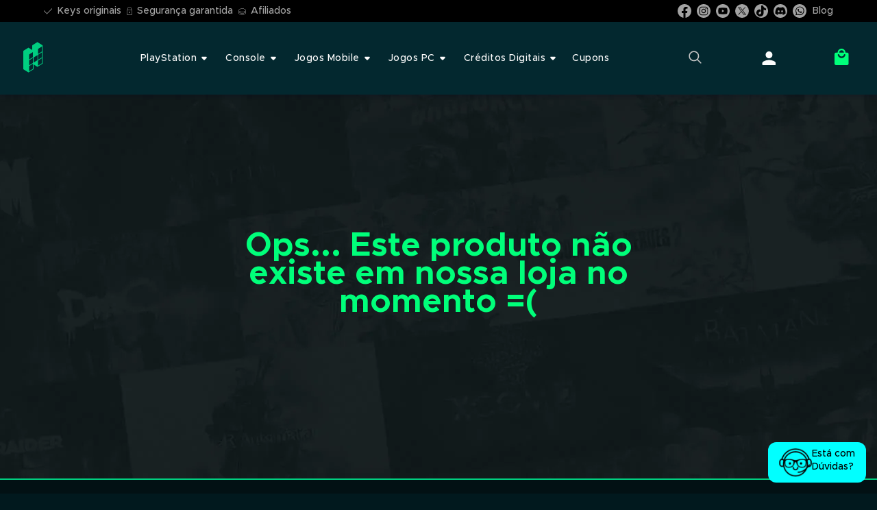

--- FILE ---
content_type: text/html; charset=utf-8
request_url: https://hype.games/br/error
body_size: 15278
content:



<!DOCTYPE html>
<html itemscope itemtype="http://schema.org/WebSite" lang="pt-BR">

<head>
    <!-- Adopt Cookies start for hype.games -->
    <meta name="adopt-website-id" content="5abdb181-89c4-48c3-90dc-0cf163f74d4a" />
    <script src="//tag.goadopt.io/injector.js?website_code=5abdb181-89c4-48c3-90dc-0cf163f74d4a" class="adopt-injector"></script>
    <!-- Adopt Cookies end for hype.games -->

    <!-- Google Tag Manager -->
    <script>
    (function (w, d, s, l, i) {
        w[l] = w[l] || []; w[l].push({
            'gtm.start':
                new Date().getTime(), event: 'gtm.js'
        }); var f = d.getElementsByTagName(s)[0],
            j = d.createElement(s), dl = l != 'dataLayer' ? '&l=' + l : ''; j.async = true; j.src =
                'https://www.googletagmanager.com/gtm.js?id=' + i + dl; f.parentNode.insertBefore(j, f);
    })(window, document, 'script', 'dataLayer', 'GTM-WLK3FGF');</script>
    <!-- End Google Tag Manager -->

    <!-- Mailbiz -->
    <script>
        (function (m, a) {
            if (!m[a]) {
                m[a] = function () { ; (m[a].q = m[a].q || []).push(arguments) }
                m[a].q = m[a].q || []
            }
        })(window, 'mb_track');
    </script>
    <!-- Mailbiz -->

    
    <link href="/assets/css/page-not-found.css" rel="stylesheet"/>



<script src="/bundles/js-libraries?v=Ll6ycNmXT7CzYmdS2ODLyOJLcqVtY8ZvJunMELg4Uas1"></script>
<script src="/bundles/header-js?v=GvXCzv8QHiAIpKDzLgP3VPQ2a7sqYPXxXkUX_QjBsYo1"></script>
<script src="/bundles/shared-js?v=Nf_SbtMGiUnjD5m-LfFNVaGerDs9pd_1brdUKfXm4C41"></script>
<script src="/assets/public/scripts.min.js?v=20260119061345265"></script>
<script src="/assets/scripts/cart.js?v=20260119061345265"></script>


    
    <script src="/bundles/googleanalytics-js?v=KDxzxo9y_2TCTcpvFpW6qtXJN3FgwKtxfjBUmYHJVrc1"></script>


    <link href="/assets/public/css/styles.min.css?v=20260119061345265" rel="stylesheet"/>


    


<meta charset="utf-8" />
<meta name="viewport" content="width=device-width, initial-scale=1.0">
<title> | Hype Games</title>
<meta charset="utf-8">
<meta http-equiv="Content-Type" content="text/html;charset=utf-8">
<meta http-equiv="x-ua-compatible" content="ie=edge">
<meta name="viewport" content="width=device-width, initial-scale=1, maximum-scale=1">
<meta name="google-site-verification" content="ko6hLEkPpU9R0Vfpfl2LZuZweQLI-XwN2LmGSQ69qAY" />

<!-- Open Graph data -->
<meta property="og:title">
<meta property="og:type" content="website">
<meta property="og:url">
<meta property="og:image:width">
<meta property="og:image:height">
<meta property="og:image">
<meta property="og:description">
<meta property="og:site_name" content="Hype">

<!-- schema.org-->
<meta itemprop="name" content="Hype" />
<meta itemprop="url" />

<!-- Other -->
<meta name="title">
<meta name="description">
<meta name="keywords">
<meta name="author" content="Hype">


<!-- Icons -->
<link rel="apple-touch-icon" sizes="180x180" href="/assets/images/favicon/apple-touch-icon.png">
<link rel="icon" type="image/png" href="/assets/images/favicon/favicon-32x32.png" sizes="32x32">
<link rel="icon" type="image/png" href="/assets/images/favicon/android-chrome-192x192.png" sizes="192x192">
<link rel="icon" type="image/png" href="/assets/images/favicon/favicon-16x16.png" sizes="16x16">
<link rel="mask-icon" href="/assets/images/favicon/safari-pinned-tab.svg" color="#00CE80">
<link rel="shortcut icon" href="/assets/images/favicon/favicon.ico">
<meta name="apple-mobile-web-app-title">
<meta name="application-name">
<meta name="msapplication-TileColor" content="#2a2a2a">
<meta name="msapplication-TileImage" content="/assets/images/favicon/mstile-144x144.png">
<meta name="msapplication-config" content="/assets/images/favicon/browserconfig.xml">
<meta name="theme-color" content="#2a2a2a">
<meta name="color-scheme" content="light only">

<link rel="manifest" href="/manifest.json">



    <meta name="google-site-verification" content="5TKlNYEnHgOu4_Xeq8vOKLqcJltzXkTJDeCmED00T6Q" />


    <link href="/Content/css?v=QfeD4-Os6KQzC_BgdUM8zWgGaWBKa7y5qCID_zfIiPk1" rel="stylesheet"/>


    

    <link href="/assets/css/chatbox.css?v=20260119061345265" rel="stylesheet"/>


    <link href="/assets/public/css/_banner.min.css?v=20260119061345265" rel="stylesheet"/>


</head>

<body class="br shared-layout product-index">
    <!-- Google Tag Manager (noscript) -->
    <noscript>
        <iframe src="https://www.googletagmanager.com/ns.html?id=GTM-WLK3FGF"
                height="0" width="0" style="display:none;visibility:hidden"></iframe>
    </noscript>
    <!-- End Google Tag Manager (noscript) -->

    <input id="country" type="hidden" value="br" />

    


<script type="text/javascript">
        var currentCountryInitials = "br";
</script>

        <div class="overheader">
                <ul>
                    <li>
                        <a href="/br/sera-que-o-hype-e-um-site-seguro">
                            <h2>
                                <img alt="&#205;cone Original" src="/assets/images/menu/icon-original.png">Keys originais
                            </h2>
                        </a>
                    </li>
                    <li>
                        <a href="/br/sera-que-o-hype-e-um-site-seguro">
                            <h2>
                                <img alt="&#205;cone de Seguran&#231;a" src="/assets/images/menu/icon-secure.png">Seguran&#231;a garantida
                            </h2>
                        </a>
                    </li>
                    <li>
                        <a href="/br/seja-um-afiliado">
                            <h2>
                                <img alt="Ícone afiliados" src="/assets/images/menu/icon-cash.png">Afiliados
                            </h2>
                        </a>
                    </li>
                </ul>
                <div class="overheader--right">
                    

<style>
    svg .st0 {
        fill: none;
    }

    svg .st1 {
        transition: all .3s ease;
        fill: #FFFFFF;
    }

    svg:hover .st1, .twitter:hover circle {
        transition: all .3s ease;
        fill: #00CE80;
    }
</style>


<ul class="header-media" id="header-media-click">

        <li class="facebook">
            <a href="https://www.facebook.com/hypegamesBR/?utm_source=hype&amp;utm_medium=footer&amp;utm_campaign=social_medias" rel="noopener" target="_blank" title="Facebook" alt="Facebook">
                <svg width="20"
                     height="20"
                     xmlns="http://www.w3.org/2000/svg"
                     xmlns:xlink="http://www.w3.org/1999/xlink"
                     viewBox="0 0 24 24"
                     xml:space="preserve">
                <rect class="st0" width="24" height="24" />
                <path class="st1" d="M12,0C5.4,0,0,5.4,0,12c0,6,4.4,11,10.1,11.9v-8.4h-3h0V12h0h3V9.4c0-3,1.8-4.7,4.5-4.7c0,0,0,0,0,0
                        c0,0,0,0,0,0c1.3,0,2.7,0.2,2.7,0.2v3h0h-1.5c-1.5,0-2,0.9-2,1.9V12h3.3h0l-0.5,3.5h0h-2.8v8.4C19.6,23,24,18,24,12
                        C24,5.4,18.6,0,12,0z" />
            </svg>
            </a>
        </li>
        <li class="instagram">
            <a href="https://www.instagram.com/hypegamesbr/?utm_source=hype&amp;utm_medium=footer&amp;utm_campaign=social_medias" rel="noopener" target="_blank" title="Instagram" alt="Instagram">
                <svg width="20"
                     height="40"
                     xmlns="http://www.w3.org/2000/svg"
                     xmlns:xlink="http://www.w3.org/1999/xlink"
                     viewBox="0 0 24 24"
                     xml:space="preserve">
                <rect class="st0" width="24" height="24" />
                <g>
                <path class="st1"
                      d="M17.9,7.5c-0.1-0.4-0.3-0.6-0.6-0.9c-0.3-0.3-0.5-0.4-0.9-0.6c-0.3-0.1-0.7-0.2-1.4-0.3c-0.8,0-1,0-3.1,0
                        c-2,0-2.3,0-3.1,0C8.2,5.9,7.8,6,7.5,6.1C7.2,6.2,6.9,6.4,6.7,6.7S6.2,7.2,6.1,7.5C6,7.8,5.9,8.2,5.9,8.9c0,0.8,0,1,0,3.1
                        s0,2.3,0,3.1c0,0.7,0.2,1.1,0.3,1.4c0.1,0.4,0.3,0.6,0.6,0.9c0.3,0.3,0.5,0.4,0.9,0.6c0.3,0.1,0.7,0.2,1.4,0.3c0.8,0,1,0,3.1,0
                        c2,0,2.3,0,3.1,0c0.7,0,1.1-0.2,1.4-0.3c0.4-0.1,0.6-0.3,0.9-0.6c0.3-0.3,0.4-0.5,0.6-0.9c0.1-0.3,0.2-0.7,0.3-1.4c0-0.8,0-1,0-3.1
                        s0-2.3,0-3.1C18.1,8.2,18,7.8,17.9,7.5z M12,15.9c-2.1,0-3.9-1.7-3.9-3.9S9.9,8.1,12,8.1s3.9,1.7,3.9,3.9S14.1,15.9,12,15.9z
                        M16,8.9c-0.5,0-0.9-0.4-0.9-0.9s0.4-0.9,0.9-0.9c0.5,0,0.9,0.4,0.9,0.9S16.5,8.9,16,8.9z" />
                <circle class="st1" cx="12" cy="12" r="2.5" />
                <path class="st1"
                      d="M12,0C5.4,0,0,5.4,0,12c0,6.6,5.4,12,12,12c6.6,0,12-5.4,12-12C24,5.4,18.6,0,12,0z M19.5,15.1
                        c0,0.8-0.2,1.4-0.4,1.8c-0.2,0.5-0.5,0.9-0.9,1.3c-0.4,0.4-0.8,0.7-1.3,0.9c-0.5,0.2-1,0.3-1.8,0.4c-0.8,0-1.1,0-3.1,0
                        s-2.3,0-3.1,0c-0.8,0-1.4-0.2-1.8-0.4c-0.5-0.2-0.9-0.5-1.3-0.9C5.3,17.9,5,17.4,4.8,17c-0.2-0.5-0.3-1-0.4-1.8c0-0.8,0-1.1,0-3.1
                        c0-2.1,0-2.3,0-3.1c0-0.8,0.2-1.4,0.4-1.8C5,6.6,5.3,6.1,5.7,5.7C6.1,5.3,6.6,5,7.1,4.8c0.5-0.2,1-0.3,1.8-0.4c0.8,0,1.1,0,3.1,0
                        s2.3,0,3.1,0c0.8,0,1.4,0.2,1.8,0.4c0.5,0.2,0.9,0.5,1.3,0.9c0.4,0.4,0.7,0.8,0.9,1.3c0.2,0.5,0.3,1,0.4,1.8c0,0.8,0,1.1,0,3.1
                        C19.6,14.1,19.5,14.3,19.5,15.1z" />
            </g>
            </svg>
            </a>
        </li>
        <li class="youtube">
            <a href="https://www.youtube.com/channel/UC2dXsH87gdl8x4AdjYgVqvg?utm_source=hype&amp;utm_medium=footer&amp;utm_campaign=social_medias" rel="noopener" target="_blank" title="Youtube" alt="Youtube">
                <svg width="20"
                     height="20"
                     xmlns="http://www.w3.org/2000/svg"
                     xmlns:xlink="http://www.w3.org/1999/xlink"
                     viewBox="0 0 24 24"
                     xml:space="preserve">
                <rect y="0" class="st0" width="24" height="24" />
                <g>
                <polygon class="st1" points="10.4,14.4 14.6,12 10.4,9.6" />
                <path class="st1"
                      d="M12,0C5.4,0,0,5.4,0,12c0,6.6,5.4,12,12,12c6.6,0,12-5.4,12-12C24,5.4,18.6,0,12,0z M19.7,15.9
	                    c-0.2,0.7-0.7,1.2-1.4,1.4C17,17.6,12,17.6,12,17.6s-5,0-6.3-0.3c-0.7-0.2-1.2-0.7-1.4-1.4C4,14.6,4,12,4,12s0-2.6,0.3-3.9
	                    c0.2-0.7,0.7-1.2,1.4-1.4C7,6.4,12,6.4,12,6.4s5,0,6.3,0.3c0.7,0.2,1.2,0.7,1.4,1.4C20,9.4,20,12,20,12S20,14.6,19.7,15.9z" />
                </g>
            </svg>
            </a>
        </li>
        <li class="twitter">
            <a href="https://twitter.com/HypeGamesBR?utm_source=hype&amp;utm_medium=footer&amp;utm_campaign=social_medias" rel="noopener" target="_blank" title="X" alt="X">
                <div class="socialMedia-circle">
                    <svg height="20" width="20" class="svg-circle">
                        <circle cx="10" cy="10" r="10" fill="white" />
                    </svg>
                    <svg width="20"
                         height="20"
                         id="svg5"
                         xmlns:svg="http://www.w3.org/2000/svg"
                         xmlns="http://www.w3.org/2000/svg" xmlns:xlink="http://www.w3.org/1999/xlink" viewBox="0 0 1668.56 1221.19"
                         style="enable-background:new 0 0 1668.56 1221.19;"
                         xml:space="preserve"
                         class="svg-twitter">
                    <rect y="0" width="24" height="24" />                       
                    <g id="layer1" transform="translate(52.390088,-25.058597)">
                    <path id="path1009"
                          d="M283.94,167.31l386.39,516.64L281.5,1104h87.51l340.42-367.76L984.48,1104h297.8L874.15,558.3l361.92-390.99
		                                h-87.51l-313.51,338.7l-253.31-338.7H283.94z M412.63,231.77h136.81l604.13,807.76h-136.81L412.63,231.77z" />
                    <path class="st1" d="M12,0C5.4,0,0,5.4,0,12c0,6.6,5.4,12,12,12c6.6,0,12-5.4,12-12C24,5.4,18.6,0,12,0z M20.5,10.9
                            c-0.5,0-1.1-0.1-1.8-0.3c-1.2-0.3-2-0.8-2.6-1.2c0,0.3,0,0.8,0,1.4c0,0.8,0,1.2,0,1.7c0,2.9,0.1,3.5-0.2,4.7
                            c-0.1,0.4-0.1,0.6-0.2,0.8c-0.5,1.4-1.6,2.5-2.7,3.1c-2.2,1.2-5.4,0.7-6.9-1.1c0,0,0,0,0,0c-0.5-0.3-1-0.8-1-0.8
                            c-0.5-0.5-0.9-1-1-1.2c-0.1-0.3-0.7-1.3-0.7-2.7c0-0.5,0-1.3,0.4-2.2c0.2-0.5,0.8-2.1,2.6-3.1C8,9,9.6,9.2,10.1,9.3l0,0.8
                            c0.4,0,0.7,0,0.9,0c0,1.1,0,2.2,0,3.2c-0.1,0-1.6-0.4-2.7,0.7c-0.9,1-0.9,2.6-0.2,3.5c0.6,0.3,1.6,0.3,2.3,0c1-0.5,1.6-1.6,1.6-2.3
                            c0-4.2,0-8.4,0-12.7l0,0c1.1,0,2.1,0,3.2,0c0,0.3,0.1,0.5,0.1,0.7c0,0,0,0.1,0,0.1c0.1,0,0.2,0,0.3,0c0.2,0.6,0.5,1.4,1.1,2.2
                            c0.1,0.2,0.3,0.3,0.4,0.4c0,0,0.1,0.1,0.1,0.1c0,0,0,0,0.1,0.1c0.8,0.6,1.7,0.8,2.3,0.9c0,0.2,0,0.4,0,0.6c0.4,0.1,0.7,0.2,1,0.3
                            C20.5,8.8,20.5,9.8,20.5,10.9z"></path>
                        </g>
                    </svg>
                </div>
            </a>
        </li>
        <li class="tiktok">
            <a href="https://www.tiktok.com/@hypegamesbr?utm_source=hype&amp;utm_medium=footer&amp;utm_campaign=social_medias" rel="noopener" target="_blank" title="Tiktok" alt="Tiktok">
                <svg width="20"
                     height="20"
                     xmlns="http://www.w3.org/2000/svg"
                     xmlns:xlink="http://www.w3.org/1999/xlink"
                     viewBox="0 0 24 24"
                     xml:xpace="preserve">
                    <rect class="st0" width="24" height="24" />
                    <path class="st1"
                          d="M12,0C5.4,0,0,5.4,0,12c0,6.6,5.4,12,12,12c6.6,0,12-5.4,12-12C24,5.4,18.6,0,12,0z M20.5,10.9
                c-0.5,0-1.1-0.1-1.8-0.3c-1.2-0.3-2-0.8-2.6-1.2c0,0.3,0,0.8,0,1.4c0,0.8,0,1.2,0,1.7c0,2.9,0.1,3.5-0.2,4.7
                c-0.1,0.4-0.1,0.6-0.2,0.8c-0.5,1.4-1.6,2.5-2.7,3.1c-2.2,1.2-5.4,0.7-6.9-1.1c0,0,0,0,0,0c-0.5-0.3-1-0.8-1-0.8
                c-0.5-0.5-0.9-1-1-1.2c-0.1-0.3-0.7-1.3-0.7-2.7c0-0.5,0-1.3,0.4-2.2c0.2-0.5,0.8-2.1,2.6-3.1C8,9,9.6,9.2,10.1,9.3l0,0.8
                c0.4,0,0.7,0,0.9,0c0,1.1,0,2.2,0,3.2c-0.1,0-1.6-0.4-2.7,0.7c-0.9,1-0.9,2.6-0.2,3.5c0.6,0.3,1.6,0.3,2.3,0c1-0.5,1.6-1.6,1.6-2.3
                c0-4.2,0-8.4,0-12.7l0,0c1.1,0,2.1,0,3.2,0c0,0.3,0.1,0.5,0.1,0.7c0,0,0,0.1,0,0.1c0.1,0,0.2,0,0.3,0c0.2,0.6,0.5,1.4,1.1,2.2
                c0.1,0.2,0.3,0.3,0.4,0.4c0,0,0.1,0.1,0.1,0.1c0,0,0,0,0.1,0.1c0.8,0.6,1.7,0.8,2.3,0.9c0,0.2,0,0.4,0,0.6c0.4,0.1,0.7,0.2,1,0.3
                C20.5,8.8,20.5,9.8,20.5,10.9z" />
                </svg>
            </a>
        </li>
        <li class="discord">
            <a href="https://discord.com/invite/dPMcVBNsRy?utm_source=hype&amp;utm_medium=footer&amp;utm_campaign=social_medias" rel="noopener" target="_blank" title="Discord" alt="Discord">
                <svg width="20"
                     height="20"
                     xmlns="http://www.w3.org/2000/svg"
                     xmlns:xlink="http://www.w3.org/1999/xlink"
                     viewBox="0 0 24 24"
                     xml:space="preserve">
                <rect y="0" class="st0" width="24" height="24" />
                <g>
                <path class="st1" d="M15,10.9c-0.9,0-1.6,0.8-1.6,1.8c0,1,0.7,1.8,1.6,1.8c0.9,0,1.6-0.8,1.6-1.8C16.7,11.7,16,10.9,15,10.9z" />
                <path class="st1" d="M9,10.9c-0.9,0-1.6,0.8-1.6,1.8c0,1,0.7,1.8,1.6,1.8c0.9,0,1.6-0.8,1.6-1.8C10.7,11.7,10,10.9,9,10.9z" />
                <path class="st1" d="M12,0C5.4,0,0,5.4,0,12c0,6.6,5.4,12,12,12c6.6,0,12-5.4,12-12C24,5.4,18.6,0,12,0z M21,16.6
                            c-1.5,1.1-3,1.8-4.5,2.3c0,0,0,0-0.1,0c-0.3-0.5-0.7-1-0.9-1.5c0,0,0-0.1,0-0.1c0.5-0.2,1-0.4,1.4-0.7c0,0,0-0.1,0-0.1
                            c-0.1-0.1-0.2-0.1-0.3-0.2c0,0,0,0-0.1,0c-2.9,1.4-6.1,1.4-9.1,0c0,0,0,0-0.1,0c-0.1,0.1-0.2,0.1-0.3,0.2c0,0,0,0.1,0,0.1
                            c0.5,0.3,0.9,0.5,1.4,0.7c0,0,0,0,0,0.1c-0.3,0.5-0.6,1-0.9,1.5c0,0,0,0-0.1,0c-1.5-0.5-3-1.1-4.5-2.3c0,0,0,0,0,0
                            C2.8,13.2,3.4,9.8,5.7,6.3c0,0,0,0,0,0c1.2-0.5,2.4-0.9,3.7-1.1c0,0,0,0,0.1,0C9.7,5.4,9.8,5.8,10,6.1c1.4-0.2,2.7-0.2,4.1,0
                            c0.1-0.3,0.3-0.7,0.5-0.9c0,0,0,0,0.1,0c1.3,0.2,2.5,0.6,3.7,1.1c0,0,0,0,0,0C20.4,9.3,21.4,12.7,21,16.6C21,16.6,21,16.6,21,16.6z" />
                </g>
            </svg>
            </a>
        </li>
            <li class="whatsapp">
                <a href="https://levelup.com.br/redirecionador/levelup/pagina/whatsapp?utm_source=hype&amp;utm_medium=footer&amp;utm_campaign=social_medias" rel="noopener" target="_blank" title="Whatsapp" alt="Whatsapp">
                    <svg width="20"
                         height="20"
                         xmlns="http://www.w3.org/2000/svg"
                         xmlns:xlink="http://www.w3.org/1999/xlink"
                         viewBox="0 0 24 24"
                         xml:space="preserve">
                    <rect y="0" class="st0" width="24" height="24" />
                    <g>
                    <path class="st1"
                          d="M12.4,5.4c-3.5,0-6.3,2.8-6.3,6.3c0,1.2,0.3,2.4,1,3.4l0.2,0.2l-0.6,2.3l2.4-0.6l0.2,0.1
        c1,0.6,2.1,0.9,3.2,0.9h0l0,0c3.5,0,6.3-2.8,6.3-6.3c0-1.7-0.7-3.3-1.9-4.5C15.7,6.1,14.1,5.4,12.4,5.4z M16.1,14.5
        c-0.2,0.4-0.9,0.8-1.3,0.9c-0.3,0-0.7,0.1-1.2-0.1c-0.3-0.1-0.6-0.2-1.1-0.4c-1.9-0.8-3.2-2.7-3.2-2.9c-0.1-0.1-0.8-1-0.8-2
        S9,8.7,9.2,8.5c0.2-0.2,0.4-0.2,0.5-0.2s0.3,0,0.4,0c0.1,0,0.3,0,0.4,0.3C10.6,9,11,9.9,11.1,10c0,0.1,0.1,0.2,0,0.3
        c-0.1,0.1-0.1,0.2-0.2,0.3c-0.1,0.1-0.2,0.2-0.3,0.3c-0.1,0.1-0.2,0.2-0.1,0.4c0.1,0.2,0.5,0.8,1.1,1.3c0.7,0.6,1.3,0.8,1.5,0.9
        c0.2,0.1,0.3,0.1,0.4,0c0.1-0.1,0.5-0.6,0.6-0.7c0.1-0.2,0.3-0.2,0.4-0.1c0.2,0.1,1.1,0.5,1.3,0.6v0c0.2,0.1,0.3,0.1,0.4,0.2
        C16.3,13.6,16.3,14,16.1,14.5z" />
                    <path class="st1"
                          d="M12,0C5.4,0,0,5.4,0,12c0,6.6,5.4,12,12,12c6.6,0,12-5.4,12-12C24,5.4,18.6,0,12,0z M12.4,19.4L12.4,19.4
        c-1.3,0-2.5-0.3-3.6-0.9l-4,1.1l1.1-3.9c-0.7-1.2-1-2.5-1-3.8c0-4.2,3.4-7.6,7.6-7.6c2,0,3.9,0.8,5.4,2.2h0
        c1.4,1.4,2.2,3.3,2.2,5.4C20,16,16.6,19.4,12.4,19.4z" />
                    </g>
                </svg>
                </a>
            </li>
            <li class="hype-blog-link">
                <a href="https://hype.games/blog/" target="_blank" rel="noopener" title="Blog do Hype" alt="Link para blog do hype">
                    
                    <span> Blog</span>
                </a>
            </li>

</ul>
                </div>
        </div>

    <section id="menu-component"
             data-current-country="br"
             data-is-logged-in="false"
             data-api-url="https://api.hype.games/menu/menu-items?country=">
        <div class="skeleton-menu">
            <div class="item">&nbsp;</div>
            <div class="item options">
                <div class="item">&nbsp;</div>
                <div class="item">&nbsp;</div>
                <div class="item">&nbsp;</div>
                <div class="item">&nbsp;</div>
            </div>
            <div class="item search">&nbsp;</div>
            <div class="item account">&nbsp;</div>
            <div class="item cart">&nbsp;</div>
        </div>
    </section>


    




<div class="bg shared-product-not-exist">
    <div id="page-not-found">
        <h1 class="page-not-found color-1">
            Ops... Este produto n&#227;o existe em nossa loja no momento  =(
        </h1>
    </div>
</div>


    


<footer class="hype-footer ">
            <section class="institutional">
                <nav class="br-footer-about-suport">
                    <!--Brazil-->



<ul class="footer-mb">
    <li>
        <h2>Sobre</h2>
    </li>
    <li>
        <a href="/br/sobre/sobre-o-hype">
            <h2>Sobre o Hype</h2>
        </a>
    </li>
        <li>
            <a href="/br/sobre/politica-de-reembolso">
                <h2>Pol&#237;tica de reembolso</h2>
            </a>
        </li>
    <li>
        <a href="/br/sobre/politica-de-privacidade">
            <h2>Pol&#237;tica de privacidade</h2>
        </a>
    </li>
        <li>
            <a href="/br/sobre/regras-de-conduta">
                <h2>Regras de conduta</h2>
            </a>
        </li>
    <li>
        <a href="/br/sobre/eula">
            <h2>Termos de uso</h2>
        </a>
    </li>
</ul>

<ul class="suporte footer-mb">
    <li>
        <h2>Suporte</h2>
    </li>

        <li>
            <a href="https://suporte.hype.games/" rel="noopener" target="_blank">
                <h2>Atendimento via ticket</h2>
            </a>
        </li>
        <li>
            <a href="https://suporte.leveluplatam.com/hc/pt-br/articles/33793201793687-Como-abrir-um-Ticket-Sem-acesso-a-conta-Hype" rel="noopener" target="_blank">
                <h2>Atendimento via ticket (sem acesso à conta Hype)</h2>
            </a>
        </li>
        <li>
            <a href="https://levelup.com.br/redirecionador/levelup/pagina/whatsapp" rel="noopener" target="_blank">
                <h2>Atendimento via WhatsApp</h2>
            </a>
        </li>
        <li>
            <a href="https://chat.directtalk.com.br/static/?tenantId=04b2ec41-eac9-4a92-b7e5-a6672854e48a&templateId=943b8130-d014-430e-adcd-890474e2b37a&departmentId=deaecce9-c708-4cee-86a2-0e466c23dd9b&origem=hype" rel="noopener" target="_blank">
                <h2>Atendimento por Chat</h2>
            </a>
        </li>
</ul>

    <ul class="suporte footer-mb">
        <li>
            <h2>Afiliados</h2>
        </li>
        <li>
            <a href="/br/seja-um-afiliado" rel="noopener" target="_blank">
                <h2>Programa de afiliados</h2>
            </a>
        </li>
    </ul>

                </nav>

                <section class="social-media">
                    

<style>
    svg .st0 {
        fill: none;
    }

    svg .st1 {
        transition: all .3s ease;
        fill: #FFFFFF;
    }

    svg:hover .st1, .twitter:hover circle {
        transition: all .3s ease;
        fill: #00CE80;
    }
</style>

    <h2>Siga-nos nas redes sociais</h2>

<ul class="footer-media footer-mb" id="footer-media-click">

        <li class="facebook">
            <a href="https://www.facebook.com/hypegamesBR/?utm_source=hype&amp;utm_medium=footer&amp;utm_campaign=social_medias" rel="noopener" target="_blank" title="Facebook" alt="Facebook">
                <svg width="40"
                     height="40"
                     xmlns="http://www.w3.org/2000/svg"
                     xmlns:xlink="http://www.w3.org/1999/xlink"
                     viewBox="0 0 24 24"
                     xml:space="preserve">
                <rect class="st0" width="24" height="24" />
                <path class="st1" d="M12,0C5.4,0,0,5.4,0,12c0,6,4.4,11,10.1,11.9v-8.4h-3h0V12h0h3V9.4c0-3,1.8-4.7,4.5-4.7c0,0,0,0,0,0
                        c0,0,0,0,0,0c1.3,0,2.7,0.2,2.7,0.2v3h0h-1.5c-1.5,0-2,0.9-2,1.9V12h3.3h0l-0.5,3.5h0h-2.8v8.4C19.6,23,24,18,24,12
                        C24,5.4,18.6,0,12,0z" />
            </svg>
            </a>
        </li>
        <li class="instagram">
            <a href="https://www.instagram.com/hypegamesbr/?utm_source=hype&amp;utm_medium=footer&amp;utm_campaign=social_medias" rel="noopener" target="_blank" title="Instagram" alt="Instagram">
                <svg width="40"
                     height="40"
                     xmlns="http://www.w3.org/2000/svg"
                     xmlns:xlink="http://www.w3.org/1999/xlink"
                     viewBox="0 0 24 24"
                     xml:space="preserve">
                <rect class="st0" width="24" height="24" />
                <g>
                <path class="st1"
                      d="M17.9,7.5c-0.1-0.4-0.3-0.6-0.6-0.9c-0.3-0.3-0.5-0.4-0.9-0.6c-0.3-0.1-0.7-0.2-1.4-0.3c-0.8,0-1,0-3.1,0
                        c-2,0-2.3,0-3.1,0C8.2,5.9,7.8,6,7.5,6.1C7.2,6.2,6.9,6.4,6.7,6.7S6.2,7.2,6.1,7.5C6,7.8,5.9,8.2,5.9,8.9c0,0.8,0,1,0,3.1
                        s0,2.3,0,3.1c0,0.7,0.2,1.1,0.3,1.4c0.1,0.4,0.3,0.6,0.6,0.9c0.3,0.3,0.5,0.4,0.9,0.6c0.3,0.1,0.7,0.2,1.4,0.3c0.8,0,1,0,3.1,0
                        c2,0,2.3,0,3.1,0c0.7,0,1.1-0.2,1.4-0.3c0.4-0.1,0.6-0.3,0.9-0.6c0.3-0.3,0.4-0.5,0.6-0.9c0.1-0.3,0.2-0.7,0.3-1.4c0-0.8,0-1,0-3.1
                        s0-2.3,0-3.1C18.1,8.2,18,7.8,17.9,7.5z M12,15.9c-2.1,0-3.9-1.7-3.9-3.9S9.9,8.1,12,8.1s3.9,1.7,3.9,3.9S14.1,15.9,12,15.9z
                        M16,8.9c-0.5,0-0.9-0.4-0.9-0.9s0.4-0.9,0.9-0.9c0.5,0,0.9,0.4,0.9,0.9S16.5,8.9,16,8.9z" />
                <circle class="st1" cx="12" cy="12" r="2.5" />
                <path class="st1"
                      d="M12,0C5.4,0,0,5.4,0,12c0,6.6,5.4,12,12,12c6.6,0,12-5.4,12-12C24,5.4,18.6,0,12,0z M19.5,15.1
                        c0,0.8-0.2,1.4-0.4,1.8c-0.2,0.5-0.5,0.9-0.9,1.3c-0.4,0.4-0.8,0.7-1.3,0.9c-0.5,0.2-1,0.3-1.8,0.4c-0.8,0-1.1,0-3.1,0
                        s-2.3,0-3.1,0c-0.8,0-1.4-0.2-1.8-0.4c-0.5-0.2-0.9-0.5-1.3-0.9C5.3,17.9,5,17.4,4.8,17c-0.2-0.5-0.3-1-0.4-1.8c0-0.8,0-1.1,0-3.1
                        c0-2.1,0-2.3,0-3.1c0-0.8,0.2-1.4,0.4-1.8C5,6.6,5.3,6.1,5.7,5.7C6.1,5.3,6.6,5,7.1,4.8c0.5-0.2,1-0.3,1.8-0.4c0.8,0,1.1,0,3.1,0
                        s2.3,0,3.1,0c0.8,0,1.4,0.2,1.8,0.4c0.5,0.2,0.9,0.5,1.3,0.9c0.4,0.4,0.7,0.8,0.9,1.3c0.2,0.5,0.3,1,0.4,1.8c0,0.8,0,1.1,0,3.1
                        C19.6,14.1,19.5,14.3,19.5,15.1z" />
            </g>
            </svg>
            </a>
        </li>
        <li class="youtube">
            <a href="https://www.youtube.com/channel/UC2dXsH87gdl8x4AdjYgVqvg?utm_source=hype&amp;utm_medium=footer&amp;utm_campaign=social_medias" rel="noopener" target="_blank" title="Youtube" alt="Youtube">
                <svg width="40"
                     height="40"
                     xmlns="http://www.w3.org/2000/svg"
                     xmlns:xlink="http://www.w3.org/1999/xlink"
                     viewBox="0 0 24 24"
                     xml:space="preserve">
                <rect y="0" class="st0" width="24" height="24" />
                <g>
                <polygon class="st1" points="10.4,14.4 14.6,12 10.4,9.6" />
                <path class="st1"
                      d="M12,0C5.4,0,0,5.4,0,12c0,6.6,5.4,12,12,12c6.6,0,12-5.4,12-12C24,5.4,18.6,0,12,0z M19.7,15.9
	                    c-0.2,0.7-0.7,1.2-1.4,1.4C17,17.6,12,17.6,12,17.6s-5,0-6.3-0.3c-0.7-0.2-1.2-0.7-1.4-1.4C4,14.6,4,12,4,12s0-2.6,0.3-3.9
	                    c0.2-0.7,0.7-1.2,1.4-1.4C7,6.4,12,6.4,12,6.4s5,0,6.3,0.3c0.7,0.2,1.2,0.7,1.4,1.4C20,9.4,20,12,20,12S20,14.6,19.7,15.9z" />
                </g>
            </svg>
            </a>
        </li>
        <li class="twitter">
            <a href="https://twitter.com/HypeGamesBR?utm_source=hype&amp;utm_medium=footer&amp;utm_campaign=social_medias" rel="noopener" target="_blank" title="X" alt="X">
                <div class="socialMedia-circle">
                    <svg height="40" width="40" class="svg-circle">
                        <circle cx="20" cy="20" r="20" fill="white" />
                    </svg>
                    <svg width="40"
                         height="40"
                         id="svg5"
                         xmlns:svg="http://www.w3.org/2000/svg"
                         xmlns="http://www.w3.org/2000/svg" xmlns:xlink="http://www.w3.org/1999/xlink" viewBox="0 0 1668.56 1221.19"
                         style="enable-background:new 0 0 1668.56 1221.19;"
                         xml:space="preserve"
                         class="svg-twitter">
                    <rect y="0" width="24" height="24" />                       
                    <g id="layer1" transform="translate(52.390088,-25.058597)">
                    <path id="path1009"
                          d="M283.94,167.31l386.39,516.64L281.5,1104h87.51l340.42-367.76L984.48,1104h297.8L874.15,558.3l361.92-390.99
		                                h-87.51l-313.51,338.7l-253.31-338.7H283.94z M412.63,231.77h136.81l604.13,807.76h-136.81L412.63,231.77z" />
                    <path class="st1" d="M12,0C5.4,0,0,5.4,0,12c0,6.6,5.4,12,12,12c6.6,0,12-5.4,12-12C24,5.4,18.6,0,12,0z M20.5,10.9
                            c-0.5,0-1.1-0.1-1.8-0.3c-1.2-0.3-2-0.8-2.6-1.2c0,0.3,0,0.8,0,1.4c0,0.8,0,1.2,0,1.7c0,2.9,0.1,3.5-0.2,4.7
                            c-0.1,0.4-0.1,0.6-0.2,0.8c-0.5,1.4-1.6,2.5-2.7,3.1c-2.2,1.2-5.4,0.7-6.9-1.1c0,0,0,0,0,0c-0.5-0.3-1-0.8-1-0.8
                            c-0.5-0.5-0.9-1-1-1.2c-0.1-0.3-0.7-1.3-0.7-2.7c0-0.5,0-1.3,0.4-2.2c0.2-0.5,0.8-2.1,2.6-3.1C8,9,9.6,9.2,10.1,9.3l0,0.8
                            c0.4,0,0.7,0,0.9,0c0,1.1,0,2.2,0,3.2c-0.1,0-1.6-0.4-2.7,0.7c-0.9,1-0.9,2.6-0.2,3.5c0.6,0.3,1.6,0.3,2.3,0c1-0.5,1.6-1.6,1.6-2.3
                            c0-4.2,0-8.4,0-12.7l0,0c1.1,0,2.1,0,3.2,0c0,0.3,0.1,0.5,0.1,0.7c0,0,0,0.1,0,0.1c0.1,0,0.2,0,0.3,0c0.2,0.6,0.5,1.4,1.1,2.2
                            c0.1,0.2,0.3,0.3,0.4,0.4c0,0,0.1,0.1,0.1,0.1c0,0,0,0,0.1,0.1c0.8,0.6,1.7,0.8,2.3,0.9c0,0.2,0,0.4,0,0.6c0.4,0.1,0.7,0.2,1,0.3
                            C20.5,8.8,20.5,9.8,20.5,10.9z"></path>
                        </g>
                    </svg>
                </div>
            </a>
        </li>
        <li class="tiktok">
            <a href="https://www.tiktok.com/@hypegamesbr?utm_source=hype&amp;utm_medium=footer&amp;utm_campaign=social_medias" rel="noopener" target="_blank" title="Tiktok" alt="Tiktok">
                <svg width="40"
                     height="40"
                     xmlns="http://www.w3.org/2000/svg"
                     xmlns:xlink="http://www.w3.org/1999/xlink"
                     viewBox="0 0 24 24"
                     xml:xpace="preserve">
                    <rect class="st0" width="24" height="24" />
                    <path class="st1"
                          d="M12,0C5.4,0,0,5.4,0,12c0,6.6,5.4,12,12,12c6.6,0,12-5.4,12-12C24,5.4,18.6,0,12,0z M20.5,10.9
                c-0.5,0-1.1-0.1-1.8-0.3c-1.2-0.3-2-0.8-2.6-1.2c0,0.3,0,0.8,0,1.4c0,0.8,0,1.2,0,1.7c0,2.9,0.1,3.5-0.2,4.7
                c-0.1,0.4-0.1,0.6-0.2,0.8c-0.5,1.4-1.6,2.5-2.7,3.1c-2.2,1.2-5.4,0.7-6.9-1.1c0,0,0,0,0,0c-0.5-0.3-1-0.8-1-0.8
                c-0.5-0.5-0.9-1-1-1.2c-0.1-0.3-0.7-1.3-0.7-2.7c0-0.5,0-1.3,0.4-2.2c0.2-0.5,0.8-2.1,2.6-3.1C8,9,9.6,9.2,10.1,9.3l0,0.8
                c0.4,0,0.7,0,0.9,0c0,1.1,0,2.2,0,3.2c-0.1,0-1.6-0.4-2.7,0.7c-0.9,1-0.9,2.6-0.2,3.5c0.6,0.3,1.6,0.3,2.3,0c1-0.5,1.6-1.6,1.6-2.3
                c0-4.2,0-8.4,0-12.7l0,0c1.1,0,2.1,0,3.2,0c0,0.3,0.1,0.5,0.1,0.7c0,0,0,0.1,0,0.1c0.1,0,0.2,0,0.3,0c0.2,0.6,0.5,1.4,1.1,2.2
                c0.1,0.2,0.3,0.3,0.4,0.4c0,0,0.1,0.1,0.1,0.1c0,0,0,0,0.1,0.1c0.8,0.6,1.7,0.8,2.3,0.9c0,0.2,0,0.4,0,0.6c0.4,0.1,0.7,0.2,1,0.3
                C20.5,8.8,20.5,9.8,20.5,10.9z" />
                </svg>
            </a>
        </li>
        <li class="discord">
            <a href="https://discord.com/invite/dPMcVBNsRy?utm_source=hype&amp;utm_medium=footer&amp;utm_campaign=social_medias" rel="noopener" target="_blank" title="Discord" alt="Discord">
                <svg width="40"
                     height="40"
                     xmlns="http://www.w3.org/2000/svg"
                     xmlns:xlink="http://www.w3.org/1999/xlink"
                     viewBox="0 0 24 24"
                     xml:space="preserve">
                <rect y="0" class="st0" width="24" height="24" />
                <g>
                <path class="st1" d="M15,10.9c-0.9,0-1.6,0.8-1.6,1.8c0,1,0.7,1.8,1.6,1.8c0.9,0,1.6-0.8,1.6-1.8C16.7,11.7,16,10.9,15,10.9z" />
                <path class="st1" d="M9,10.9c-0.9,0-1.6,0.8-1.6,1.8c0,1,0.7,1.8,1.6,1.8c0.9,0,1.6-0.8,1.6-1.8C10.7,11.7,10,10.9,9,10.9z" />
                <path class="st1" d="M12,0C5.4,0,0,5.4,0,12c0,6.6,5.4,12,12,12c6.6,0,12-5.4,12-12C24,5.4,18.6,0,12,0z M21,16.6
                            c-1.5,1.1-3,1.8-4.5,2.3c0,0,0,0-0.1,0c-0.3-0.5-0.7-1-0.9-1.5c0,0,0-0.1,0-0.1c0.5-0.2,1-0.4,1.4-0.7c0,0,0-0.1,0-0.1
                            c-0.1-0.1-0.2-0.1-0.3-0.2c0,0,0,0-0.1,0c-2.9,1.4-6.1,1.4-9.1,0c0,0,0,0-0.1,0c-0.1,0.1-0.2,0.1-0.3,0.2c0,0,0,0.1,0,0.1
                            c0.5,0.3,0.9,0.5,1.4,0.7c0,0,0,0,0,0.1c-0.3,0.5-0.6,1-0.9,1.5c0,0,0,0-0.1,0c-1.5-0.5-3-1.1-4.5-2.3c0,0,0,0,0,0
                            C2.8,13.2,3.4,9.8,5.7,6.3c0,0,0,0,0,0c1.2-0.5,2.4-0.9,3.7-1.1c0,0,0,0,0.1,0C9.7,5.4,9.8,5.8,10,6.1c1.4-0.2,2.7-0.2,4.1,0
                            c0.1-0.3,0.3-0.7,0.5-0.9c0,0,0,0,0.1,0c1.3,0.2,2.5,0.6,3.7,1.1c0,0,0,0,0,0C20.4,9.3,21.4,12.7,21,16.6C21,16.6,21,16.6,21,16.6z" />
                </g>
            </svg>
            </a>
        </li>

</ul>

                    <aside class="secure-website footer-mb">
                        <h2>Seguran&#231;a Garantida</h2>
                        <ul>
                            <li class="certified">
                                <div id="armored_website_02" style="width: 115px; height: 32px;">
                                    <param id="aw_preload" value="true">
                                </div>
                            </li>
                        </ul>
                    </aside>
                </section>

            </section>
                <section class="payment footer-mb">
                    <!--BRASIL-->
<h2>Formas de Pagamento</h2>
<ul>

    <li>
        <h3>Nubank</h3>
        <ul>
            <li>
                <h4><img loading="lazy" src="/assets/images/checkout/nubank-icon.png" alt="Nubank"></h4>
            </li>
        </ul>
    </li>


    <li>
        <h3>Pix</h3>
        <ul>
            <li>
                <h4><img loading="lazy" src="/assets/images/checkout/pix.png" alt="Pix"></h4>
            </li>
        </ul>
    </li>

    <li>
        <h3>PicPay</h3>
        <ul>
            <li>
                <h4><img loading="lazy" src="/assets/images/checkout/picpay-icon.png" alt="PicPay"></h4>
            </li>
        </ul>
    </li>



    
</ul>
                </section>

    <section class="copyright">
        




<p>
    © 2026, Level Up! Interactive Ltda.TODOS OS DIREITOS RESERVADOS. Todas as marcas são propriedade dos seus respectivos donos nos EUA e em outros países.
    <br />Os Horários do site seguem a Hora Oficial de Brasilia (GMT -3).
</p>
<p>Level Up! Interactive Ltda. CNPJ: 06.142.151/0001-60. Avenida Jabaquara, 3.060 - 8º andar - Mirandópolis - São Paulo - SP Cep: 04046-500. <br> E-mail: recadinhos@hype.games / Telefone: (11) 5105-5822</p>

            </section>

    <!-- CHAT -->



    <a class="help-line" target="_blank" href="https://suporte.leveluplatam.com/hc/pt-br/articles/27917390439959-Como-entrar-em-contato-com-o-suporte-do-Hype">
        <img class="help-line__icon" alt="Precisa de ajuda?" loading="lazy" width="48" height="48" src="https://hype.games/_next/image?url=%2Fimg%2Fchatline.webp&w=96&q=75">
        <p>Est&#225; com <br>D&#250;vidas?</p>
    </a>

    <!-- /CHAT -->
</footer>

    

<script>
    const productsObj = undefined;
    const products = getProductAnalyticsObj(productsObj);

    $(document).ready(function () {
        var action = "index";
        const type = "product";
        const currentPaginationNumber = "" || undefined;
        const page = getPageAnalyticsObj(currentPaginationNumber);
        const IsLoggedIn = false;
        const visitor = getVisitorAnalyticsObj(IsLoggedIn);
        var checkoutModel = undefined;

        setPageLayer(type, page, visitor, products, action, checkoutModel);

    });


    function trackEvent(eventName, optionalConfig) {

        window.dataLayer = window.dataLayer || [];

        const eventData = {
            'event': eventName,
        };

        if (optionalConfig && Array.isArray(optionalConfig)) {
            optionalConfig.forEach(({ key, value }) => {
                eventData[key] = value;
            });
        }

        window.dataLayer.push(eventData);
    }


    function setPageLayer(type, page, visitor, products, action, checkoutModel) {
        const pageLayerFunctions = {
            'home': setSearchHomeLayer,
            'search': setSearchPageLayer,
            'cart': setCartPageLayer,
            'product': () => {
                setProductViewLayer(page, visitor);
                setProductReadyLayer(page, visitor, products);
            },
            'login': () => setLoginPageLayerOnLoad(page, visitor),
            'checkout': () => {
                if (action === 'orderconfirmation') {
                    setOrderConfirmationDataLayer(checkoutModel, products);
                } else {
                    setCheckoutDataLayer('checkout', products, checkoutModel);
                }
            },
            'inventory': () => setInventoryPage(page, visitor),
            'giftcardtemplate': () => setGoToGiftCardPage(page, visitor),
            'default': () => setOtherPageLayer(page, visitor)
        };

        const pageLayerFunction = pageLayerFunctions[type] || pageLayerFunctions['default'];
        pageLayerFunction();
    }

    function setSearchPageLayer(page, visitor, products) {
        if (!products || products.length === 0) {
            products = [];
        }
        const ecommerce = {
            impressions: {
                products,
            }
        }
        let searchTerm = $('#term').val();
        setDataLayerOnLoad('searchResults', page, visitor, ecommerce, searchTerm);

        setCategoriesDataLayer(page, visitor, ecommerce);
    }

    function setCartPageLayer(page, visitor, products) {
        const ecommerce = {
            cart: {
                products,
            }
        }
        setDataLayerOnLoad('cartView', page, visitor, ecommerce);
    }

    function setSinglePageProductLayer() {
        setDataLayerOnLoad('productView', 'product', visitor);
    }

    function getCategoriesAsString() {
        if ($('#search-filter').length === 0) return;
        let tagsStr = '';
        const tags = $('.tagFilter');

        for (var i = 0; i < tags.length; i++) {
            tagsStr = tagsStr + '/' + tags[i].id;
        }

        return tagsStr.substring(1);
    }

    function getFilterFromPage(page) {
        const currentUrl = new URL(page.current);
        const pathName = currentUrl.pathname;
        const filter = pathName.split('/').slice(3).join('/')
        return filter;
    }

    function setCategoriesDataLayer(page, visitor, ecommerce) {
        const category = getCategoriesAsString();
        const filter = getFilterFromPage(page);
        if (!category) return;
        const searchTerm = undefined;

        setDataLayerOnLoad('categoryView', page, visitor, ecommerce, searchTerm, category, undefined,filter);
    }

    function setSearchHomeLayer(page, visitor) {
        setDataLayerOnLoad('homeView', page, visitor);
    }

    function setOtherPageLayer(page, visitor) {
        setDataLayerOnLoad('otherView', page, visitor);
    }

    function setProductViewLayer(page, visitor) {
        const isSingleProductPage = ($(".products-list").length === 0);
        if (isSingleProductPage) {
            setDataLayerOnLoad('productView', page, visitor);
        }

    }

    function setProductReadyLayer(page, visitor, products) {
        const isSingleProductPage = ($(".products-list").length === 0);
        let eventName = '';

        if (isSingleProductPage) {
            eventName = 'viewItemDataReady';
        }
        else {
            eventName = 'viewItemListDataReady';
        }

        const ecommerce = {
            details: {
                products
            }
        }

        setDataLayerOnLoad(eventName, page, visitor, ecommerce);
    }

    function setCheckoutDataLayer(step, products) {

        const IsLoggedIn = false;
        const visitor = getVisitorAnalyticsObj(IsLoggedIn);

        const ecommerce = {
            checkout: {
                products,
                actionField: {
                    step
                }
            }
        }
        setDataLayerOnLoad('checkout', window.Page, visitor, ecommerce);
    }


    function setCheckoutStepOptionDataLayer(step, paymentName) {
        var checkoutModel = undefined;

        window.dataLayer = window.dataLayer || [];
        window.dataLayer.push({
            'event': 'checkoutStepOption',
            'ecommerce': {
                'checkout_option': {
                    'step': step,
                    'option': paymentName,
                    'discount': checkoutModel.totalDiscount,
                    'currentPrice': checkoutModel.sumCartItemsTotal
                }
            }
        })
    }


    function setLoginPageLayerOnLoad(page, visitor) {
        setDataLayerOnLoad('login', page, visitor);
    }

    function setRegisterPageLayerOnLoad() {
        setDataLayerOnLoad('register', window.Page, window.Visitor);
    }

    function setComplitedRegisterPageLayer() {
        setDataLayerOnLoad('registerComplete', window.Page, window.Visitor);
    }

    function setRemoveCartItemsDataLayer(product) {
        console.log('setRemoveCartItemsDataLayer', product)

        window.dataLayer = window.dataLayer || [];
        window.dataLayer.push({
            'event': 'removeFromCart',
            'ecommerce': {
                'remove': {
                    'products': [product]
                }
            }
        })
    }

    function setUpdateAmountOnCartDataLayer(item) {
        console.log('setUpdateAmountOnCartDataLayer', { item });
        let findProduct = products.find((prod) => prod.id === item.productId);

        // update the quantity on the products list
        !!findProduct ? findProduct.quantity = item.amount : null;

        window.dataLayer = window.dataLayer || [];
        window.dataLayer.push({
            'event': 'updateFromCart',
            'ecommerce': {
                'update': {
                    'products': [
                        !!findProduct ? findProduct : products
                    ]
                }
            }
        })
    }

    function setAddToCartDataLayer(product) {
        console.log('setAddToCartDataLayer', { product });
        window.dataLayer = window.dataLayer || [];
        window.dataLayer.push({
            'event': 'addToCart',
            'ecommerce': {
                'add': {
                    'products': [product]
                }
            }
        })

    }


    function setCartModalDataLayer(cartProducts=[]) {


        const IsLoggedIn = false;
        const visitor = getVisitorAnalyticsObj(IsLoggedIn);

        const currentPaginationNumber = "" || undefined;
        const page = getPageAnalyticsObj(currentPaginationNumber);

        window.dataLayer = window.dataLayer || [];
        window.dataLayer.push({
            'event': 'cartModal',
            'page':page,
            'ecommerce': {
                'cart': {
                    'products': cartProducts,
                },
            'visitor':visitor

            }
        })
    }


    function setInsertCouponDataLayer(isValid) {
        let title = $('#coupon-field').closest('#cart-checkout').find('h2').text().trim();

        let status;
        if (isValid) status = 'valid';
        if (!isValid) status = 'invalid';
        window.dataLayer = window.dataLayer || [];
        window.dataLayer.push({
            'event': 'insertCoupon',
            'coupon': {
                'code': $('#coupon-field').val(),
                status,
            }
        })
        setCheckoutDataLayer(title, products);
    }

    function setPaymentErrorDataLayer(paymentMethod) {
        window.dataLayer = window.dataLayer || [];
        window.dataLayer.push({
            'event': 'paymentError',
            paymentMethod,
        })
    }

    function setErrorDataLayer(errorMessage) {
        let errorType = "API";
        const error = {
            type: errorType,
            message: errorMessage,
        }

        $(document).ready(function () {
            setDataLayerOnLoad('catchError', window.Page, window.Visitor, undefined, undefined, undefined, error);
        });
    }

    function setOrderConfirmationDataLayer(checkoutModel, products) {
        const page = getPageAnalyticsObj(window.CurrentPaginationNumber);
        const visitor = getVisitorAnalyticsObj(IsLoggedIn);
        setDataLayerOnLoad('transaction', window.Page,visitor);
        window.dataLayer = window.dataLayer || [];
         window.dataLayer.push({
             'visitor': visitor,
                'event': 'transactionDataReady',
                 'ecommerce': {
                     'purchase': {
                         'actionField': {
                             'transactionId': checkoutModel.transactionId,
                             'affiliation': undefined,
                             'revenue': checkoutModel.salesTotal,
                             'tax': checkoutModel.tax || undefined,
                             'coupon': checkoutModel.coupon || undefined,
                             'paymentMethod': checkoutModel.purchaseMethod,
                             'discount': checkoutModel.totalDiscount || '0',
                             'tax': checkoutModel.tax || '0',
                             'productsTotalValue': checkoutModel.sumCartItemsTotal,
                             'products': products,
                         }
                     }
                 }
         })
    }


    function setGoToGiftCardPage(page, visitor) {
        setDataLayerOnLoad('giftcardtemplate', page, visitor);

        trackEvent('giftCardLoad', [{ key: 'previousPage', value: page.previous }, { key: 'country', value: page.country }]);
    }

    function setInventoryPage(page, visitor) {
        setDataLayerOnLoad('inventoryPage', page, visitor);

        trackEvent('inventoryLoad', [{ key: 'previousPage', value: page.previous }, { key: 'country', value: page.country }]);
    }


    //  ==============================================================
    //CHECKOUT DATALAYERS
    $(document).on("click", "#apply-coupon", function () {
        setTimeout(() => {
            if ($('.coupon').hasClass('coupon-not-worked') || $('#coupon-field').val() === '') {
                setInsertCouponDataLayer(false);
            } else {
                setInsertCouponDataLayer(true);
            }
        }, "1000")
    });

    $(document).on("click", "#editAddress", function () {
        let title = $(this).closest('.user-data').find('.header h2').text().trim();

        window.dataLayer = window.dataLayer || [];
        window.dataLayer.push({
            'event': 'clickEditAddress'
        })
        setCheckoutDataLayer(title, products);
    });

    $(document).on("click", "#saveAccountAndAddress", function () {
        window.dataLayer = window.dataLayer || [];
        window.dataLayer.push({
            'event': 'addressUpdated'
        })
    });

    let hasSelectedMethod = false;
    $(".payment-methods > ul > li > .selector").click(function (ev) {
        let title = $(this).closest('.payments').find('h2').text().trim();
        const paymentName = $(this).data('purchasemethodname');

        setCheckoutStepOptionDataLayer('forma de pagamento', paymentName);
        if (!hasSelectedMethod) {
            setCheckoutDataLayer(title, products);
            hasSelectedMethod = true;
        }

    });


    //  ==============================================================
    // giftcard template DATALAYERS

    function bindGoToGiftCardPage() {
        $(document).find('.goToGiftCardPage').click(function (evt) {
            let inventoryItemId = $(evt.currentTarget).prev('input#InventoryItemId').val();
            trackEvent('goToGiftCardPage', [{ key: 'inventoryItemId', value: inventoryItemId }]);
        });
    }

    bindGoToGiftCardPage();

    function bindTrackEventBackToInventory() {
        $(document).find(".gift-card-page__link.back-to-inventory, .gift-card-page__btn--secundary.back-to-inventory").click(function () {
            trackEvent('clickBackToInventory');
        });
    }

    bindTrackEventBackToInventory();

    $(document).find(".gift-card-page__btn#generate-gift-card").click(function (evt) {
        let cardSelected = $(evt.currentTarget).prev('ul').find('.gift-card-list__item--active');
        let templateId = cardSelected.data('template');
        let imageAlt = cardSelected.find('img').attr('alt');

        trackEvent('clickGenerateGiftCard', [{ key: 'template', value: templateId }, { key: 'alt', value: imageAlt }]);
        bindModalEventsForGiftCardPage('GiftCard');
    });

    function bindTrackEventDownloadPDF() {
        $(document).off(".gift-card-page__btn#download-pdf, .gift-card-page__btn.inventory-download-pdf").on("click", ".gift-card-page__btn#download-pdf, .gift-card-page__btn.inventory-download-pdf", function (evt) {
            let cardSelected = $('.gift-card-list__item.gift-card-list__item--generated');
            let templateId = cardSelected.data('template');
            let imageAlt = cardSelected.find('img').attr('alt');

            if (!templateId) {
                templateId = $(evt.currentTarget).data('template');
            }

            if (!imageAlt) {
                imageAlt = $('.container h2.product-name').html();
            }

            trackEvent('clickDownloadPdf', [{ key: 'template', value: templateId }, { key: 'alt', value: imageAlt }]);
            bindModalEventsForGiftCardPage('Pdf');
        });
    }

    bindTrackEventDownloadPDF();

    function bindTrackEventDownloadImage() {
        $(document).off(".gift-card-page__btn#download-image, .gift-card-page__btn.inventory-download-image").on("click", ".gift-card-page__btn#download-image, .gift-card-page__btn.inventory-download-image", function (evt) {
            let cardSelected = $('.gift-card-list__item.gift-card-list__item--generated');
            let templateId = cardSelected.data('template');
            let imageAlt = cardSelected.find('img').attr('alt');

            if (!templateId) {
                templateId = $(evt.currentTarget).data('template');
            }

            if (!imageAlt) {
                imageAlt = $('.container h2.product-name').html();
            }
            trackEvent('clickDownloadImage', [{ key: 'template', value: templateId }, { key: 'alt', value: imageAlt }]);
            bindModalEventsForGiftCardPage('Image');
        });
    }

    bindTrackEventDownloadImage();

    $(document).find(".gift-card-list__item--image").click(function (evt) {
        let templateId = $(evt.currentTarget).closest('li').data('template');
        let imageAlt = $(evt.currentTarget).attr('alt');
        trackEvent('clickSelectGiftCardImage', [{ key: 'template', value: templateId }, { key: 'alt', value: imageAlt }]);
    });

    function bindModalEventsForGiftCardPage(eventName) {
        const modalAcceptSelector = ".gift-card-page__btn.gift-card-page__btn--continue";
        const modalCancelSelector = ".gift-card-page__btn--secundary.cancel, .gift-card--modal-alert__close";

        $(document).find(modalAcceptSelector).click(function () {
            trackEvent('clickModalAccept' + eventName);
        });

        $(document).find(modalCancelSelector).click(function () {
            trackEvent('clickModalCancel' + eventName);
        });
    }
    function socialMediaClick(linkAlt, section) {
        trackEvent('socialMediaClick', [{ key: 'social_media', value: linkAlt }, { key: 'social_media_section', value: section }]);
    }

    $(document).find("#header-media-click > li a").click(function (evt) {
        socialMediaClick($(evt.currentTarget).attr('alt'), "header");
    });

    $(document).find("#footer-media-click > li a").click(function (evt) {
        socialMediaClick($(evt.currentTarget).attr('alt'), "footer");
    });

    


</script>


    ﻿


<div>
    <input id="currencyName" type="hidden" value="BRL" />
</div>

<script>
    const currency = 'BRL';
    const cartData = {"Id":"9NQKQAi2pUQD4wroIuL5MV7xnvWwJx0cgkMDG41wl9w=","AccountId":"9NQKQAi2pUQD4wroIuL5MfK9gzdGbN8zsbAxssF8oiY=","Items":[],"SubTotal":0.0,"Total":0.0};

    function mailbizAccountSync(body) {
        if (!body.Email) return;

        if (body.Name) {
            document.cookie = `userName=${body.Name};path=/`;
        }

        document.cookie = `userEmail=${body.Email};path=/`;

        window.mb_track('accountSync', {
            user: {
                email: body.Email,
                ...(body.Id && { user_id: body.Id }),
                ...(body.Name && { name: body.Name })
            }
        });

        console.log({
            user: {
                email: body.Email,
                ...(body.Id && { user_id: body.Id }),
                ...(body.Name && { name: body.Name })
            }
        });
    }


    $(document).ready(function () {
        var userId = "9NQKQAi2pUQD4wroIuL5MZbTj/KAIvxM4d170Zv6IzQ=";
        var userName = "";
        var userEmail = "";
        var body = { Id: userId, Name: userName, Email: userEmail };
        mailbizAccountSync(body);
    });


    $(document).on('change input', '#Email, #NewEmail', function () {
        const email = $(this).val();
        const emailValidation = new RegExp(/^[^\W_](.?)[^\W]+(?!.*?\.\.\w+)([-._\w])*@\w+([-.]\w+)*\.\w+([-.]\w+)*$/);

        if (emailValidation.test(email)) {
            const body = { Email: email };
            mailbizAccountSync(body)
        }
    });



    function setItems() {
        return cartData.Items.map(item => (
            {
                product_id: item.ProductId.toString(), //required
                price: item.CurrentPrice, //required
                sku: item.ProductId, // required
                name: item.Name,
                price_from: item.OriginalPrice,
                quantity: item.Amount,
                image_url: item.Image,
                currency,
                url: `https://${window.location.hostname}/${country}/product/${item.productSlug}`,
                recovery_properties: {
                    url: `https://${window.location.hostname}/${country}/cart/recover/`,
                }

            }
        ));
    }

    function setMailbizCart() {
        const cart = {
            cart_id: cartData.Id.toString(), // required
            subtotal: cartData.SubTotal, // required
            freight: -1, // required
            tax: -1, // required
            discounts: -1, // required
            total: cartData.Total, // required
            currency: document.getElementById('currencyName')?.value,
            items: setItems(),
        }

        window.mb_track('cartSync', cart);

        console.log(cart);
    }

    function addMailbizProduct({
        sku,
        name,
        price_from,
        currency,
        product_id,
        price,
        quantity,
        image_url,
        url
    }) {
        const products = [
            {
                sku,
                name,
                price_from,
                currency,
                product_id,
                price,
                quantity: quantity === 0 ? 1 : quantity,
                image_url: `https:${image_url}`,
                url,
                recovery_properties: {
                    url: `https://${window.location.hostname}/${country}/cart/recover/`,
                }
            }
        ]
        console.log('addMailbizProduct', { products });

        window.mb_track('addToCart', { products });
    }

    function deleteMailbizProduct({
        product_id,
        quantity,
    }) {
        const product = {
            cart_id: cartData.Id.toString(),
            product_id,
            sku: product_id,
            quantity: (quantity === 0 ? 0 : quantity)
        }
        console.log('deleteMailbizProduct', product);
        window.mb_track('cartItemUpdate', product);
    }

</script>
    


    


<style>
    #popUpMessageModal:before {
        content: '';
        position: fixed;
        top: 0%;
        left: 0%;
        width: 100%;
        height: 100%;
        visibility: hidden;
        background-color: #001d25de;
        z-index: 100;
        opacity: 0;
        transition: all 0.3s;
        transition-delay: 0.3s;
    }

    #popUpMessageModal.visible:before {
        visibility: visible;
        opacity: 1;
        transition-delay: 0.3s;
    }

    #popUpMessageModal .box {
        position: fixed;
        width: 100%;
        top: 50%;
        left: 0;
        transform: translateY(-50%);
        border: 1px solid #0d3840;
        border-radius: 10px;
        box-shadow: 0px 0px 20px #0a0a0a;
        background: #03282f;
        transition: all 0.3s cubic-bezier(.68,-0.39,.8,.87);
        opacity: 0;
        z-index: 101;
        visibility: hidden;
        max-height: 100%;
    }

    @media (min-width: 768px) {
        #popUpMessageModal .box {
            width: 600px;
            max-width: 90%;
            top: 50%;
            left: 50%;
            transform: translate(-50%,-50%) scale(0.2);
            padding: 40px;
        }
    }

    #popUpMessageModal.visible .box {
        opacity: 1;
        transition: all 0.3s cubic-bezier(.44,.26,.42,1.3);
        transition-delay: 0.6s;
        visibility: visible;
        width: auto;
        overflow: auto;
        padding: 12px;
    }

    @media (min-width: 768px) {
        #popUpMessageModal.visible .box {
            display: flex;
            align-content: center;
            justify-content: center;
            align-items: flex-start;
            flex-direction: column;
            width: 600px;
            height: auto;
            align-items: center;
            overflow: hidden;
            overflow-y: auto;
            max-width: 90%;
            top: 50%;
            left: 50%;
            transform: translate(-50%,-50%) scale(1);
            padding: 40px;
        }
    }

    #popUpMessageModal .box button.close {
        position: absolute;
        top: 30px;
        right: 20px;
        transition: 0.3s;
        cursor: pointer;
    }

    #popUpMessageModal .box button.close:before {
        content: '';
        height: 5px;
        width: 35px;
        display: block;
        margin: 10px auto;
        position: relative;
        background-color: #fff;
        border-radius: 10px;
        transition: 0.4s;
        transform: translateY(0px) rotate(45deg);
    }

    #popUpMessageModal .box button.close:after {
        content: '';
        height: 5px;
        width: 35px;
        display: block;
        margin: 10px auto;
        position: relative;
        background-color: #fff;
        border-radius: 10px;
        transition: 0.4s;
        transform: translateY(-15px) rotate(-45deg);
    }

    #popUpMessageModal .box > div {
        text-align: center;
    }

    #popUpMessageModal .box > div h2 {
        text-align: center;
        color: #00FF7A;
        padding: 0 8%;
    }

    #popUpMessageModal .box > div p,
    #popUpMessageModal .box > div .description {
        color: #adadad;
        line-height: 1.5rem;
        font-family: "Metropolis", sans-serif;
        transition: all .2s;
        margin-bottom: 1rem;
        text-align: center;
        color: #fff;
    }

    #popUpMessageModal .box > div a {
        color: #00FF7A;
        text-decoration: none;
        color: #00FF7A;
        text-decoration: none;
        font-family: "Metropolis", sans-serif;
        font-weight: 600;
    }

    #popUpMessageModal .box > div strong {
        color: #01ffff;
        text-decoration: none;
    }

    #popUpMessageModal .box > div li {
        text-align: left;
        list-style: none;
        line-height: 1rem;
        font-family: "Metropolis", sans-serif;
        margin-bottom: 0.2rem;
        color: #fff;
    }

    #popUpMessageModal .box > div li:before {
        content: "\2022";
        color: #00FF7A;
        font-weight: bold;
        display: inline-block;
        width: 1rem;
        margin-left: -1rem;
    }

    #popUpMessageModal .box > div img {
        display: block;
        max-width: 100%;
        margin: 0 auto;
    }

    #popUpMessageModal .box > div input {
        display: none;
    }

    #popUpMessageModal .box > div input ~ label {
        display: inline-flex;
        align-items: center;
        color: #adadad;
        line-height: 1rem;
        font-size: 0.9rem;
        font-family: "Metropolis", sans-serif;
        margin: 10px auto 5px auto;
        -webkit-touch-callout: none; /* iOS Safari */
        -webkit-user-select: none; /* Safari */
        -khtml-user-select: none; /* Konqueror HTML */
        -moz-user-select: none; /* Firefox */
        -ms-user-select: none; /* Internet Explorer/Edge */
        user-select: none; /* Non-prefixed version, currently*/
    }

    #popUpMessageModal .box > div input ~ label:before {
        content: '';
        display: flex;
        align-items: center;
        justify-content: center;
        width: 14px;
        height: 14px;
        background: none;
        border: #6794a9 solid 2px;
        border-radius: 4px;
        margin-right: 4px;
        color: #0f7;
        font-family: "Metropolis", sans-serif;
    }

    #popUpMessageModal .box > div input:checked ~ label:before {
        background-image: url('/assets/images/icons/check.png');
        background-size: 80%;
        background-position: center;
        background-repeat: no-repeat;
    }

    #popUpMessageModal .box > div button {
        display: block;
        padding: 12px 20px;
        margin: 10px auto;
        border: solid 3px #0f7;
        border-radius: 10px;
        color: #00FF7A;
        font-family: "Metropolis", sans-serif;
        font-size: 1.2rem;
        text-transform: uppercase;
        transition: all .3s;
    }

    #popUpMessageModal .box > div img {
    }

    @media all and (max-width: 768px) {
        #popUpMessageModal .box > div h2 {
            font-size: 1.4rem;
            padding-top: 10px
        }

        #popUpMessageModal .box > div p, #popUpMessageModal .box > div .description {
            font-size: 1rem
        }
    }
</style>

<div id="popUpMessageModal" data-hideMessageUrl="/br/popupmessage/hideshowpopupmessageforuser" data-url="/br/popupmessage/showpopupmessage" data-accountId="0" data-typePopUpMessage="">
    <div class="box">
        <button type="button" class="close popUpMessageCloseButton" data-dismiss="modal" aria-label="Close">
        </button>
        <div>
            <h2>Aviso!</h2>
            <div class="description">
                <p></p>
            </div>
            <input type="checkbox" id="dontShowAgain">
            <label for="dontShowAgain">
                N&#227;o exibir novamente
            </label>
            <button id="btn-close-modal" type="button" class="btn btn-default" data-dismiss="modal">
                Beleza
            </button>
        </div>
    </div>
</div>

<script>
    var popUpMessageId = 0;

    document.addEventListener('DOMContentLoaded', function () {
        var accountId = $("#popUpMessageModal").attr("data-accountId");

        if (!accountId)
            accountId = 0;

        $.ajax({
            data: {
                accountId: accountId,
                url: window.location.pathname
            },
            method: "POST",
            url: $("#popUpMessageModal").data("url"),
            success: function (result) {
                if (result.ShowMessage) {
                    popUpMessageId = result.PopUpMessageId;
                    $("#popUpMessageModal").addClass('visible');
                    $("#popUpMessageModal h2").html(result.Title)
                    $("#popUpMessageModal .description").html(result.Description);
                    $("#popUpMessageModal").attr("data-typePopUpMessage", result.PopUpMessageTypeString);
                } else {
                    closePopUpModal();
                }
            },
            erro: function (e) { },
            complete: function () { }
        });

        $(".close").click(function () {
            closePopUpModal();
        });

        $("#btn-close-modal").click(function () {
            if (!$("#dontShowAgain").is(":checked")) {
                closePopUpModal();
                return;
            }

            $.ajax({
                data: {
                    url: window.location.pathname
                },
                method: "POST",
                url: $("#popUpMessageModal").attr("data-hideMessageUrl"),
                success: function (result) {
                    if (result.IsSuccess) {
                    } else {
                    }
                },
                erro: function (e) { },
                complete: function () {
                    closePopUpModal();
                }
            });
        });
    });

    function closePopUpModal() {
        $("#popUpMessageModal").removeClass('visible');

        var iframe = $('iframe'), src = iframe.prop('src');

        if (iframe && src)
            iframe.prop('src', src).prop('src', src.replace('?autoplay=1', ''));
    }
</script>

    

<popup-message id="popup-message">
</popup-message>

<script id="pop-up-message-template" type="application/html-template">
    <div class="reign-of-dark">
        <div class="popup-alert">
            <img src="/assets/images/icons/close.png" onclick="closePopUpMessage('{{urlRedirect}}')" class="close" alt="Fechar">

                <img src="/assets/images/icons/alert-yellow.png" class="fadeInUp animated" />
                
                <p class="ops">Ops, parece que deu um problema aqui.</p>

            <p class="pop-up">
                {{text}}
            </p>
        </div>
    </div>
</script>

<script id="pop-up-message-template-success" type="application/html-template">
    <div class="reign-of-dark">
        <div class="popup-alert">
            <img src="/assets/images/icons/close.png" onclick="closePopUpMessage('{{urlRedirect}}')" class="close" alt="Fechar">

            <svg xmlns="http://www.w3.org/2000/svg" width="80" height="100" viewBox="0,0,256,256" class="fadeInUp animated">
                <g fill="none" fill-rule="nonzero" stroke="none" stroke-width="1" stroke-linecap="butt" stroke-linejoin="miter" stroke-miterlimit="10" stroke-dasharray="" stroke-dashoffset="0" font-family="none" font-weight="none" font-size="none" text-anchor="none" style="mix-blend-mode: normal"><g transform="scale(3.2,3.2)"><path d="M40,77.5c-20.7,0 -37.5,-16.8 -37.5,-37.5c0,-20.7 16.8,-37.5 37.5,-37.5c20.7,0 37.5,16.8 37.5,37.5c0,20.7 -16.8,37.5 -37.5,37.5z" fill="#00ff7a"></path><path d="M40,3c20.4,0 37,16.6 37,37c0,20.4 -16.6,37 -37,37c-20.4,0 -37,-16.6 -37,-37c0,-20.4 16.6,-37 37,-37M40,2c-21,0 -38,17 -38,38c0,21 17,38 38,38c21,0 38,-17 38,-38c0,-21 -17,-38 -38,-38z" fill="#00ff7a"></path><path d="M34,56l-13.8,-13.8l4.3,-4.2l9.5,9.6l24.2,-24.2l4.3,4.2z" fill="#000"></path></g></g>
            </svg>

            <p class="ops ops-success">{{header}}</p>
            <p class="pop-up">
                {{text}}
            </p>
            <br/>
            <a class="button button-green popup-button" onclick="closePopUpMessage('{{urlRedirect}}')">{{btn}}</a>
        </div>
    </div>
</script>

<div class="loading-box" style="display: none;">
    <div class="reign-of-dark">
        <div class="loading">
            <img src="/assets/images/loading.gif">
        </div>
    </div>
</div>

<div class="popup-blocked" style="display: none;">
    <h3>
        <span>Oops, parece que o seu navegador está bloqueando nossa pop-up! :(</span>
        <a class="boleto" onclick="hidePopupIsBlocked()">fechar</a>
    </h3>
</div>


<script id="pop-up-credit-card-template" type="application/html-template">
    <div class="reign-of-dark">
        <div class="popup-alert">
            <img src="/assets/images/icons/close.png" onclick="closePopUpMessage('{{urlRedirect}}')" class="close" alt="fechar">

            <img src="/assets/images/icons/alert-yellow.png" class="fadeInUp animated" />
            
            <p class="ops">Ops, sua compra não foi aprovada pelo método de cartão de crédito.</p>

            <p class="pop-up">
                {{text}}
            </p>
        </div>
    </div>
</script>
    




<style>
    @media (max-width: 1000px) {
        #modal .box {
            padding: 5%;
        }
    }

    #modal:before {
        content: '';
        position: fixed;
        top: 0%;
        left: 0%;
        width: 100%;
        height: 100%;
        visibility: hidden;
        background-color: #001d25de;
        z-index: 100;
        opacity: 0;
        transition: all 0.3s;
        transition-delay: 0.3s;
    }

    #modal.visible:before {
        visibility: visible;
        opacity: 1;
        transition-delay: 0.3s;
    }

    #modal .box {
        position: fixed;
        width: 600px;
        max-width: 90%;
        top: 50%;
        left: 50%;
        border: 1px solid #0d3840;
        border-radius: 10px;
        box-shadow: 0px 0px 20px #0a0a0a;
        background: #03282f;
        padding: 2% 4%;
        transition: all 0.3s cubic-bezier(.68,-0.39,.8,.87);
        transform: translate(-50%,-50%) scale(0.2);
        opacity: 0;
        z-index: 101;
        visibility: hidden;
    }

    #modal.visible .box {
        transform: translate(-50%,-50%) scale(1);
        opacity: 1;
        transition: all 0.3s cubic-bezier(.44,.26,.42,1.3);
        transition-delay: 0.6s;
        visibility: visible;
    }

    #modal .box button.close {
        position: absolute;
        top: 13px;
        right: 10px;
        transition: 0.3s;
        cursor: pointer;
    }

    #modal .box button.close:before {
        content: '';
        height: 5px;
        width: 35px;
        display: block;
        margin: 10px auto;
        position: relative;
        background-color: #fff;
        border-radius: 10px;
        transition: 0.4s;
        transform: translateY(0px) rotate(45deg);
    }

    #modal .box button.close:after {
        content: '';
        height: 5px;
        width: 35px;
        display: block;
        margin: 10px auto;
        position: relative;
        background-color: #fff;
        border-radius: 10px;
        transition: 0.4s;
        transform: translateY(-15px) rotate(-45deg);
    }

    #modal .box > div {
        text-align: center;
    }

    #modal .box > div h2 {
        text-align: center;
        color: #00FF7A;
        padding: 0 8%;
    }

    #modal .box > div p,
    #modal .box > div .description {
        color: #adadad;
        line-height: 1.5rem;
        font-family: "Metropolis", sans-serif;
        transition: all .2s;
        margin-bottom: 1rem;
        text-align: center;
        color: #fff;
    }

    #modal .box > div a {
        color: #00FF7A;
        font-family: "Metropolis", sans-serif;
        font-weight: 600;
        text-decoration: underline;
    }

    #modal .box > div strong {
        color: #01ffff;
        text-decoration: none;
    }

    #modal .box > div li {
        text-align: left;
        list-style: none;
        line-height: 1rem;
        font-family: "Metropolis", sans-serif;
        margin-bottom: 0.2rem;
        color: #fff;
    }

    #modal .box > div li:before {
        content: "\2022";
        color: #00FF7A;
        font-weight: bold;
        display: inline-block;
        width: 1rem;
        margin-left: -1rem;
    }

    #modal .box > div img {
        display: block;
        max-width: 100%;
        margin: 0 auto;
    }

    #modal .box > div input {
        display: none;
    }

    #modal .box > div input ~ label {
        display: inline-flex;
        align-items: center;
        color: #adadad;
        line-height: 1rem;
        font-size: 0.9rem;
        font-family: "Metropolis", sans-serif;
        margin: 10px auto 5px auto;
        user-select: none;
    }

    #modal .box > div input ~ label:before {
        content: '';
        display: flex;
        align-items: center;
        justify-content: center;
        width: 14px;
        height: 14px;
        background: none;
        border: #6794a9 solid 2px;
        border-radius: 4px;
        margin-right: 4px;
        color: #0f7;
        font-family: "Metropolis", sans-serif;
    }

    #modal .box > div input:checked ~ label:before {
        background-image: url('/assets/images/icons/check.png');
        background-size: 80%;
        background-position: center;
        background-repeat: no-repeat;
    }

            #modal .box > div button {
                display: block;
                padding: 12px 20px;
                margin: 10px auto;
                border: solid 3px #0f7;
                border-radius: 10px;
                color: #00FF7A;
                font-family: "Metropolis", sans-serif;
                font-size: 1.2rem;
                text-transform: uppercase;
                transition: all .3s;
            }

</style>

<div id="modal">
    <div class="box">
        <button type="button" class="close modalCloseButton" data-dismiss="modal" aria-label="Close">
        </button>
        <div>
            <h2>Aviso!</h2>
            <div class="description"></div>
            <button id="okbutton" type="button" class="btn btn-default" data-dismiss="modal">OK, Entendi!</button>
        </div>
    </div>
</div>

<script>
    document.addEventListener('DOMContentLoaded', function () {
        $(".close").click(function () {
            closeModal();
        });

        $("#okbutton").click(function () {
            closeModal();
        });
    });

    function showModal(title, message) {
        $("#modal h2").html(title)
        $("#modal .description").html(message);
        $("#modal").addClass('visible');

        $(document).ready(function () {
            window.setErrorDataLayer(message);
        });
    }

    function closeModal() {
        $("#modal").removeClass('visible');

        var iframe = $('iframe'), src = iframe.prop('src');

        if (iframe && src)
            iframe.prop('src', src).prop('src', src.replace('?autoplay=1', ''));
    }
</script>

    <script src="/assets/public/splide-scripts.min.js?v=20260119061345265"></script>


    <script type="text/javascript">
        var pageId = "product-index";
        var d = new Date();
        var errorMessage = "";
        var successMessage = "";
        var pop_window = null;
        var controller = "product";
        const IsLoggedIn = "False";
        const alertMessage = "";
        const CLOSE_BTN_TEXT = "Fechar";

        document.addEventListener("DOMContentLoaded", function () {
            if (alertMessage != "") {
                window.createAlertMessage(alertMessage);
            }
            else if (errorMessage != "") {
                window.createPopUpMessage(errorMessage, "");
            }

            if (successMessage != "") {
                window.createSuccessPopUpMessage(successMessage, "","");
            }
        });

        function openChat() {
            if (pop_window === null || pop_window.window === null) {
                pop_window = window.open("https://chat.directtalk.com.br/static/?tenantId=04b2ec41-eac9-4a92-b7e5-a6672854e48a&templateId=943b8130-d014-430e-adcd-890474e2b37a&departmentId=deaecce9-c708-4cee-86a2-0e466c23dd9b&origem=hype", "janela", "resizable=yes,toolbar=yes,menubar=no,scrollbars=yes,location=no,directories=no,status=yes, width=460,height=600");
            }

            pop_window.focus();
    }

    </script>

    <script src="/assets/scripts/chatboxTrigger.js?v=20260119061345265"></script>


    <script src="/assets/public/node_vendors.min.js?v=20260119061345265"></script>

    <script src="/assets/public/ui-scripts.min.js?v=20260119061345265"></script>

    <script src="/assets/public/ui-exporter-scripts.min.js?v=20260119061345265"></script>


<script src="/assets/public/menu-scripts.min.js?v=20260119061345265"></script>

</body>

</html>



--- FILE ---
content_type: application/javascript
request_url: https://hype.games/assets/public/scripts.min.js?v=20260119061345265
body_size: 3126
content:
!function(){"use strict";var e,n,t,o={57673:function(e,n,t){t(96486);var o={conditions:function(){var e;return null===(e=window)||void 0===e||null===(e=e.hj)||void 0===e||null===(e=e.settings)||void 0===e?void 0:e.record},selector:function(){return document.querySelectorAll("head style")},timeout:1e3,init:function(e){var n=e.conditions,t=e.selector,o=e.timeout;this.conditions=n||this.conditions,this.selector=t||this.selector,this.timeout=o||this.timeout},run:function(){if("undefined"!=typeof window){var e,n=document.createElement("style");n.type="text/css",n.dataset.flora=!0,document.head.insertBefore(n,document.head.children[0]);var t=window.setInterval((function(){o.conditions()&&(window.clearInterval(t),window.setInterval((function(){window.requestAnimationFrame((function(){!function(){var t=[].slice.call(o.selector());if(t.length){var r=t.filter((function(e){return!e.dataset.flora})).map((function(e){var n=e.sheet;return[].slice.call(n.cssRules).filter((function(e){return e.cssText.includes(".flora")})).map((function(e){return e.cssText})).join(" ")})).join(" ");r!==e&&(n.textContent=r,e=r)}}()}))}),500))}),50)}}};o.run();var r=!1,a=!1,i=$("#country").val(),s={OnlyDataAccount:1,OnlyAddressAccount:2,All:3,OnlyNickname:4,OnlyNationality:5};function l(e,n){if(0!=n.length){for(var t in n)if(n[t].includes("PHONE"))$("#phone").parents("li").addClass("has-error");else if(n[t].includes("POSTCODE"))$("#zipcode").parents("li").addClass("has-error");else if(n[t].includes("STREETNUMBER"))$("#streetnumber").parents("li").addClass("has-error");else if(n[t].includes("STREET"))$("#streetname").parents("li").addClass("has-error");else if(n[t].includes("STATE"))$("#state").parents("li").addClass("has-error");else if(n[t].includes("CITY"))$("#city").parents("li").addClass("has-error");else if(n[t].includes("NEIGHBORHOOD"))$("#neighborhood").parents("li").addClass("has-error");else if(n[t].includes("NICKNAME"))$("#nickname").parents("li").addClass("has-error");else if(n[t].includes("DOCUMENTNUMBER"))n[t].includes("MSG_DOCUMENTNUMBER_IS_EMPTY")?$("#cpf").parents("li").addClass("has-error"):n[t].includes("MSG_DOCUMENTNUMBER_IS_INVALID")?($("#cpf").parents("li").removeClass("has-error"),$("#MSG_DOCUMENTNUMBER_IS_INVALID").show()):n[t].includes("MSG_DOCUMENTNUMBER_EXISTS_OTHER_ACCOUNT")&&($("#cpf").parents("li").removeClass("has-error"),$("#MSG_DOCUMENTNUMBER_EXISTS_OTHER_ACCOUNT").show());else if(n[t].includes("COMPLIANCE")){var o="Por favor, verifique seus dados e tente novamente";"COMPLIANCE_MSG_BIRTHDATE_BE_OVER_THIRTEEN_YEARS_OLD"===n[t]&&(o="Por favor, verifique seus dados. Se você tem menos de 13 anos de idade, solicite ao seu Pai, Mãe ou responsável legal a criação do cadastro"),window.createPopUpMessage(o,"")}else n[t].includes("BORNAT")?n[t].includes("MSG_BORNAT_IS_EMPTY")?$("#birthday").parents("li").addClass("has-error"):n[t].includes("MSG_BORNAT_IS_INVALID")?($("#birthday").parents("li").removeClass("has-error"),$("#MSG_BORNAT_IS_INVALID").show()):n[t].includes("MSG_BORNAT_IS_TOO_LOW")&&($("#birthday").parents("li").removeClass("has-error"),$("#MSG_BORNAT_IS_TOO_LOW").show()):(window.hideLoading(),1==n[t].length?window.createPopUpMessage(n):window.createPopUpMessage(""));$("#invalidData").show()}else window.createPopUpMessage(n,"")}function c(e,n){$("#p-"+e).length>0?$("#p-"+e).html(n):$('<p class="fixed" id="p-'+e+'">'+n+"</p>").insertBefore("#"+e)}$(document).on("change",".nationality",(function(e){var n=$(e.target);"undefined"===n.val()&&null===n.val()||($("#save-nationality").removeClass("hidden"),$("#save-nationality").addClass("wobble-hor-bottom"))})),$(document).on("click","#save-nationality",(function(e){e.preventDefault(),e.stopPropagation(),function(e,n){var t=function(e){return{SaveContextType:e,Name:$("#Name").val(),Nickname:$("#nickname").val(),Birthdate:$("#birthday").val(),DocumentNumber:$("#cpf").val(),Neighborhood:$("#neighborhood").val(),City:$("#city").val(),State:$("#StateValue").val(),StateValue:$("#StateValue").val(),Street:$("#streetname").val(),StreetNumber:$("#streetnumber").val(),Complement:$("#complement").val(),Postcode:$("#zipcode").val(),MarketingOptIn:$("#marketingOptIn").is(":checked"),OperationId:$("#operationId").val(),NationalityAlphaCode:$("#Nationality").val()}}(n);if(r&&function(e){e.parents("form").find("li").each((function(e){var n;(n=$(this).find("input")).prop("required")&&""==n.val()?n.parents("li").addClass("has-error"):n.parents("li").removeClass("has-error"),$(".specific-error").hide()}))}(e),e.parents("form").find("li.has-error").length>0)return;var o=$("#info-form").data("url-update");n===s.OnlyNickname&&(o=$("#info-form").data("change-nickname"));a&&(o=$(".nationality--half").data("url-update"));!function(e,n,t,o){window.showLoading(),$.ajax({method:"POST",data:t,url:e,success:function(e){window.hideLoading();try{e.IsSuccess?(r&&(o.parents("form").removeClass("form-editing form-editing-nickname"),n!=s.OnlyDataAccount&&function(e,n){n==s.OnlyDataAccount?(null!=e.Nickname&&c("nickname",e.Nickname),c("cpf",e.DocumentNumber),c("birthday",e.GetBirthDateString)):n==s.OnlyAddressAccount&&(c("neighborhood",e.Neighborhood),c("city",e.City),c("state",e.State),c("streetname",e.Street),c("streetnumber",e.StreetNumber),c("complement",e.Complement),c("zipcode",e.Postcode))}(e.Data,n)),function(e){e==s.OnlyAddressAccount?($("#welcome-address").hide(),setTimeout((function(){location.reload()}),600)):e==s.OnlyDataAccount?($("#welcome-personal").hide(),$("#save-confirm-email").show(),setTimeout((function(){location.reload()}),600)):e==s.OnlyNickname?($("#nickname-edit").show(),$("#p-nickname").html($("#nickname").val())):e==s.OnlyNationality?($("#save-nationality").addClass("hidden"),setTimeout((function(){location.reload()}),600)):e==s.All&&setTimeout((function(){location.reload()}),250)}(n)):l(o,e.Message)}catch(e){l(o,e.message)}},error:function(){window.hideLoading(),window.createPopUpMessage("")}})}(o,n,t,e)}($(undefined),s.All)})),document.addEventListener("DOMContentLoaded",(function(){var e;"br"!==i&&(e=$(".nationality")).length>0&&fetch("/api/nationalities",{method:"GET",headers:{"Content-Type":"application/json"}}).then((function(e){return e.json()})).then((function(n){try{n.map((function(n){e.append('<option value="'.concat(n.alphaCode,'">').concat(n.name,"</option>"))}))}catch(e){console.error("Error: ",e)}})).catch((function(e){console.error("Error: ",e)})),r=$("body").hasClass("account-index"),a=$("body").hasClass("checkout-index")}))}},r={};function a(e){var n=r[e];if(void 0!==n)return n.exports;var t=r[e]={id:e,loaded:!1,exports:{}};return o[e].call(t.exports,t,t.exports,a),t.loaded=!0,t.exports}a.m=o,e=[],a.O=function(n,t,o,r){if(!t){var i=1/0;for(d=0;d<e.length;d++){t=e[d][0],o=e[d][1],r=e[d][2];for(var s=!0,l=0;l<t.length;l++)(!1&r||i>=r)&&Object.keys(a.O).every((function(e){return a.O[e](t[l])}))?t.splice(l--,1):(s=!1,r<i&&(i=r));if(s){e.splice(d--,1);var c=o();void 0!==c&&(n=c)}}return n}r=r||0;for(var d=e.length;d>0&&e[d-1][2]>r;d--)e[d]=e[d-1];e[d]=[t,o,r]},a.n=function(e){var n=e&&e.__esModule?function(){return e.default}:function(){return e};return a.d(n,{a:n}),n},t=Object.getPrototypeOf?function(e){return Object.getPrototypeOf(e)}:function(e){return e.__proto__},a.t=function(e,o){if(1&o&&(e=this(e)),8&o)return e;if("object"==typeof e&&e){if(4&o&&e.__esModule)return e;if(16&o&&"function"==typeof e.then)return e}var r=Object.create(null);a.r(r);var i={};n=n||[null,t({}),t([]),t(t)];for(var s=2&o&&e;"object"==typeof s&&!~n.indexOf(s);s=t(s))Object.getOwnPropertyNames(s).forEach((function(n){i[n]=function(){return e[n]}}));return i.default=function(){return e},a.d(r,i),r},a.d=function(e,n){for(var t in n)a.o(n,t)&&!a.o(e,t)&&Object.defineProperty(e,t,{enumerable:!0,get:n[t]})},a.g=function(){if("object"==typeof globalThis)return globalThis;try{return this||new Function("return this")()}catch(e){if("object"==typeof window)return window}}(),a.o=function(e,n){return Object.prototype.hasOwnProperty.call(e,n)},a.r=function(e){"undefined"!=typeof Symbol&&Symbol.toStringTag&&Object.defineProperty(e,Symbol.toStringTag,{value:"Module"}),Object.defineProperty(e,"__esModule",{value:!0})},a.nmd=function(e){return e.paths=[],e.children||(e.children=[]),e},a.j=400,function(){var e={400:0};a.O.j=function(n){return 0===e[n]};var n=function(n,t){var o,r,i=t[0],s=t[1],l=t[2],c=0;if(i.some((function(n){return 0!==e[n]}))){for(o in s)a.o(s,o)&&(a.m[o]=s[o]);if(l)var d=l(a)}for(n&&n(t);c<i.length;c++)r=i[c],a.o(e,r)&&e[r]&&e[r][0](),e[r]=0;return a.O(d)},t=self.webpackChunkhype_shop_web=self.webpackChunkhype_shop_web||[];t.forEach(n.bind(null,0)),t.push=n.bind(null,t.push.bind(t))}(),a.nc=void 0;var i=a.O(void 0,[987],(function(){return a(57673)}));i=a.O(i)}();

--- FILE ---
content_type: text/javascript; charset=utf-8
request_url: https://hype.games/bundles/googleanalytics-js?v=KDxzxo9y_2TCTcpvFpW6qtXJN3FgwKtxfjBUmYHJVrc1
body_size: 1559
content:
/* Minification failed. Returning unminified contents.
(58,17-20): run-time error JS1009: Expected '}': ...
(58,17-20): run-time error JS1009: Expected '}': ...
(56,27): run-time error JS1004: Expected ';'
(58,32-33): run-time error JS1195: Expected expression: ,
(60,5-6): run-time error JS1195: Expected expression: }
(60,5-6): run-time error JS1002: Syntax error: }
(73,1-2): run-time error JS1002: Syntax error: }
 */

function setCookie(cname, cvalue) {
    document.cookie = cname + "=" + cvalue;
}

function getCookie(cname) {
    var name = cname + "=";
    var decodedCookie = decodeURIComponent(document.cookie);
    var ca = decodedCookie.split(";");
    for (var i = 0; i < ca.length; i++) {
        var c = ca[i];
        while (c.charAt(0) == " ") {
            c = c.substring(1);
        }
        if (c.indexOf(name) == 0) {
            return c.substring(name.length, c.length);
        }
    }
    return "";
}

window.onload = function () { 
    const currentPage = window.location.href;
    setCookie("previousUrl", currentPage);
}
;

function getPageType(eventName) {
    const typeList = {
        homeView: 'home',
        searchResults: 'searchresults',
        categoryView: 'category',
        productView: 'product',
        viewItemDataReady: 'product',
        viewItemListDataReady: 'productlist',
        cartView: 'cart',
        checkout: 'checkout',
        transaction: 'purchase',
        transactionDataReady: 'purchase',
        login: 'login',
        register: 'register',
        otherView: 'other',
        lpView: 'lp',
        registerComplete: 'register',
        cartModal: 'cart',
        catchError: 'catchError',
        giftcardtemplate: 'giftcardtemplate',
        inventoryPage: 'inventoryPage'
    }
    return typeList[eventName];
}

function setDataLayerOnLoad(eventName, page, visitor, ecommerce = undefined, searchTerm = undefined, category = undefined, error = undefined,filter = undefined) {    
    const type = getPageType(eventName);  

    const dataLayerObj = {
        event: eventName,
        page: { ...page, type },
        visitor,
    }

    if (ecommerce !== undefined) dataLayerObj.ecommerce = ecommerce;
    if (category !== undefined) dataLayerObj.category = category;
    if (filter !== undefined) dataLayerObj.filter = filter;
    if (searchTerm !== undefined && searchTerm !== '') dataLayerObj.searchTerm = searchTerm;
    if (error !== undefined) dataLayerObj.error = error;

    console.log('dataLayerObj', dataLayerObj);

    window.dataLayer = window.dataLayer || [];
    window.dataLayer.push(dataLayerObj);

}

function getVisitorAnalyticsObj(isLoggedIn) {

    const Visitor = {
        isLoggedIn,
    }

    if (isLoggedIn) {
        Visitor.type = 'customer'

    }

    return Visitor
}

function getPageAnalyticsObj(currentPaginationNumber) {
    const previous = document.referrer || getCookie("previousUrl") || undefined;
    const current = window.location.href;
    const country = $('#country').val();
    const title = $('head > title:not(iframe>head>title)').text().replace(' | Hype Games', '');
    return Page = {
        number: currentPaginationNumber,
        current,
        previous,
        title,
        country,
        dataLayerVersion:1.0 
    }
}

function getProductAnalyticsObj(productsObj) {

    const products = [];
    if (!productsObj)
        return products

    productsObj.forEach(function (product, index) {
        let position = Number(index) + 1;
       
        products.push({
            id: product.productId,
            sku: product.sku,
            name: product.productName,
            originalPrice: product.originalPrice,
            currentPrice: product.currentPrice || undefined,
            brand: product.brand,
            category: product.category,
            quantity: product.isAvailable ? 1 : product.amount,
            coupon: product.coupon || '' ,
            section: $($('*[title="' + product.productName + '"]')[0]).closest('.products-container').find('.products-list--description h2').text().trim(),
            position,
            avaliable: product.isAvailable,
            seller: product.seller || 'Hype Games',
            storePickup: false,
            currency: product.currency
        })
    });

    if (productsObj.length < 2) delete products.position;
    return products;
    
}
;
//init mailbiz
(function (m, a) {
    if (!m[a]) {
        m[a] = function () { ; (m[a].q = m[a].q || []).push(arguments) }
        m[a].q = m[a].q || []
    }
})(window, 'mb_track');
;


--- FILE ---
content_type: image/svg+xml
request_url: https://img.hype.games/cdn/62163508-a719-4d48-a898-e6bd35ef4c4d.svg
body_size: 30810
content:
<svg version="1.2" xmlns="http://www.w3.org/2000/svg" viewBox="0 0 1080 1080" width="16" height="16">
	<title>novos icones hype</title>
	<defs>
		<image  width="1055" height="1023" id="img1" href="[data-uri]"/>
	</defs>
	<style>
	</style>
	<use id="Forma 1 copy" href="#img1" x="7" y="22"/>
</svg>

--- FILE ---
content_type: image/svg+xml
request_url: https://img.hype.games/cdn/5ecf9a61-a281-4d1f-b382-64e224e9a56a.svg
body_size: 142993
content:
<svg version="1.2" xmlns="http://www.w3.org/2000/svg" viewBox="0 0 1080 1080" width="16" height="16">
	<title>novos icones hype</title>
	<defs>
		<image  width="822" height="1078" id="img1" href="[data-uri]"/>
	</defs>
	<style>
	</style>
	<use id="Forma 1 copy 4" href="#img1" x="129" y="1"/>
</svg>